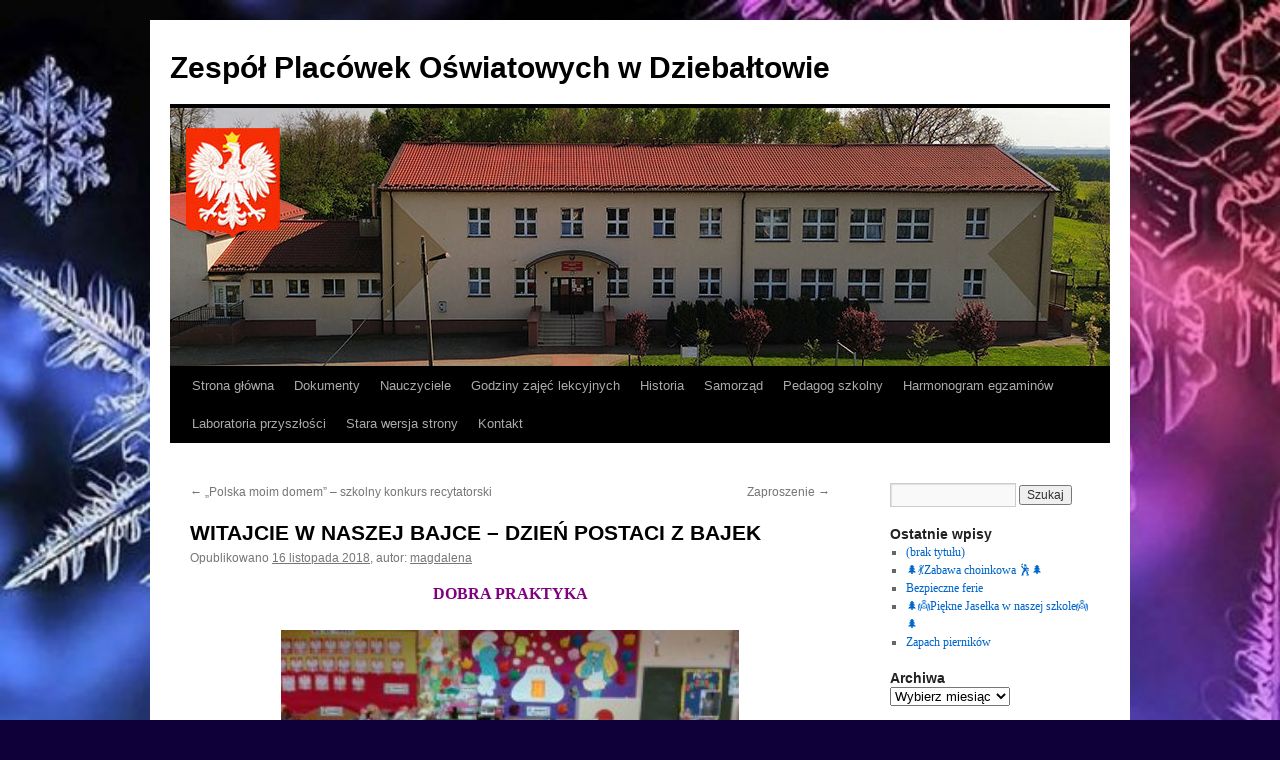

--- FILE ---
content_type: text/html; charset=UTF-8
request_url: https://spdziebaltow.pl/2018/11/16/witajcie-w-naszej-bajce-dzien-postaci-z-bajek/
body_size: 16346
content:
<!DOCTYPE html>
<html lang="pl-PL">
<head>
<meta charset="UTF-8" />
<title>
WITAJCIE W NASZEJ BAJCE &#8211; DZIEŃ POSTACI Z BAJEK | Zespół Placówek Oświatowych w Dziebałtowie	</title>
<link rel="profile" href="https://gmpg.org/xfn/11" />
<link rel="stylesheet" type="text/css" media="all" href="https://spdziebaltow.pl/wp-content/themes/twentyten/style.css?ver=20250415" />
<link rel="pingback" href="https://spdziebaltow.pl/xmlrpc.php">
<meta name='robots' content='max-image-preview:large' />
<link rel='dns-prefetch' href='//fonts.googleapis.com' />
<link rel="alternate" type="application/rss+xml" title="Zespół Placówek Oświatowych w Dziebałtowie &raquo; Kanał z wpisami" href="https://spdziebaltow.pl/feed/" />
<link rel="alternate" type="application/rss+xml" title="Zespół Placówek Oświatowych w Dziebałtowie &raquo; Kanał z komentarzami" href="https://spdziebaltow.pl/comments/feed/" />
<link rel="alternate" type="application/rss+xml" title="Zespół Placówek Oświatowych w Dziebałtowie &raquo; WITAJCIE W NASZEJ BAJCE &#8211; DZIEŃ POSTACI Z BAJEK Kanał z komentarzami" href="https://spdziebaltow.pl/2018/11/16/witajcie-w-naszej-bajce-dzien-postaci-z-bajek/feed/" />
<link rel="alternate" title="oEmbed (JSON)" type="application/json+oembed" href="https://spdziebaltow.pl/wp-json/oembed/1.0/embed?url=https%3A%2F%2Fspdziebaltow.pl%2F2018%2F11%2F16%2Fwitajcie-w-naszej-bajce-dzien-postaci-z-bajek%2F" />
<link rel="alternate" title="oEmbed (XML)" type="text/xml+oembed" href="https://spdziebaltow.pl/wp-json/oembed/1.0/embed?url=https%3A%2F%2Fspdziebaltow.pl%2F2018%2F11%2F16%2Fwitajcie-w-naszej-bajce-dzien-postaci-z-bajek%2F&#038;format=xml" />
<style id='wp-img-auto-sizes-contain-inline-css' type='text/css'>
img:is([sizes=auto i],[sizes^="auto," i]){contain-intrinsic-size:3000px 1500px}
/*# sourceURL=wp-img-auto-sizes-contain-inline-css */
</style>
<style id='wp-emoji-styles-inline-css' type='text/css'>

	img.wp-smiley, img.emoji {
		display: inline !important;
		border: none !important;
		box-shadow: none !important;
		height: 1em !important;
		width: 1em !important;
		margin: 0 0.07em !important;
		vertical-align: -0.1em !important;
		background: none !important;
		padding: 0 !important;
	}
/*# sourceURL=wp-emoji-styles-inline-css */
</style>
<style id='wp-block-library-inline-css' type='text/css'>
:root{--wp-block-synced-color:#7a00df;--wp-block-synced-color--rgb:122,0,223;--wp-bound-block-color:var(--wp-block-synced-color);--wp-editor-canvas-background:#ddd;--wp-admin-theme-color:#007cba;--wp-admin-theme-color--rgb:0,124,186;--wp-admin-theme-color-darker-10:#006ba1;--wp-admin-theme-color-darker-10--rgb:0,107,160.5;--wp-admin-theme-color-darker-20:#005a87;--wp-admin-theme-color-darker-20--rgb:0,90,135;--wp-admin-border-width-focus:2px}@media (min-resolution:192dpi){:root{--wp-admin-border-width-focus:1.5px}}.wp-element-button{cursor:pointer}:root .has-very-light-gray-background-color{background-color:#eee}:root .has-very-dark-gray-background-color{background-color:#313131}:root .has-very-light-gray-color{color:#eee}:root .has-very-dark-gray-color{color:#313131}:root .has-vivid-green-cyan-to-vivid-cyan-blue-gradient-background{background:linear-gradient(135deg,#00d084,#0693e3)}:root .has-purple-crush-gradient-background{background:linear-gradient(135deg,#34e2e4,#4721fb 50%,#ab1dfe)}:root .has-hazy-dawn-gradient-background{background:linear-gradient(135deg,#faaca8,#dad0ec)}:root .has-subdued-olive-gradient-background{background:linear-gradient(135deg,#fafae1,#67a671)}:root .has-atomic-cream-gradient-background{background:linear-gradient(135deg,#fdd79a,#004a59)}:root .has-nightshade-gradient-background{background:linear-gradient(135deg,#330968,#31cdcf)}:root .has-midnight-gradient-background{background:linear-gradient(135deg,#020381,#2874fc)}:root{--wp--preset--font-size--normal:16px;--wp--preset--font-size--huge:42px}.has-regular-font-size{font-size:1em}.has-larger-font-size{font-size:2.625em}.has-normal-font-size{font-size:var(--wp--preset--font-size--normal)}.has-huge-font-size{font-size:var(--wp--preset--font-size--huge)}.has-text-align-center{text-align:center}.has-text-align-left{text-align:left}.has-text-align-right{text-align:right}.has-fit-text{white-space:nowrap!important}#end-resizable-editor-section{display:none}.aligncenter{clear:both}.items-justified-left{justify-content:flex-start}.items-justified-center{justify-content:center}.items-justified-right{justify-content:flex-end}.items-justified-space-between{justify-content:space-between}.screen-reader-text{border:0;clip-path:inset(50%);height:1px;margin:-1px;overflow:hidden;padding:0;position:absolute;width:1px;word-wrap:normal!important}.screen-reader-text:focus{background-color:#ddd;clip-path:none;color:#444;display:block;font-size:1em;height:auto;left:5px;line-height:normal;padding:15px 23px 14px;text-decoration:none;top:5px;width:auto;z-index:100000}html :where(.has-border-color){border-style:solid}html :where([style*=border-top-color]){border-top-style:solid}html :where([style*=border-right-color]){border-right-style:solid}html :where([style*=border-bottom-color]){border-bottom-style:solid}html :where([style*=border-left-color]){border-left-style:solid}html :where([style*=border-width]){border-style:solid}html :where([style*=border-top-width]){border-top-style:solid}html :where([style*=border-right-width]){border-right-style:solid}html :where([style*=border-bottom-width]){border-bottom-style:solid}html :where([style*=border-left-width]){border-left-style:solid}html :where(img[class*=wp-image-]){height:auto;max-width:100%}:where(figure){margin:0 0 1em}html :where(.is-position-sticky){--wp-admin--admin-bar--position-offset:var(--wp-admin--admin-bar--height,0px)}@media screen and (max-width:600px){html :where(.is-position-sticky){--wp-admin--admin-bar--position-offset:0px}}

/*# sourceURL=wp-block-library-inline-css */
</style><style id='wp-block-image-inline-css' type='text/css'>
.wp-block-image>a,.wp-block-image>figure>a{display:inline-block}.wp-block-image img{box-sizing:border-box;height:auto;max-width:100%;vertical-align:bottom}@media not (prefers-reduced-motion){.wp-block-image img.hide{visibility:hidden}.wp-block-image img.show{animation:show-content-image .4s}}.wp-block-image[style*=border-radius] img,.wp-block-image[style*=border-radius]>a{border-radius:inherit}.wp-block-image.has-custom-border img{box-sizing:border-box}.wp-block-image.aligncenter{text-align:center}.wp-block-image.alignfull>a,.wp-block-image.alignwide>a{width:100%}.wp-block-image.alignfull img,.wp-block-image.alignwide img{height:auto;width:100%}.wp-block-image .aligncenter,.wp-block-image .alignleft,.wp-block-image .alignright,.wp-block-image.aligncenter,.wp-block-image.alignleft,.wp-block-image.alignright{display:table}.wp-block-image .aligncenter>figcaption,.wp-block-image .alignleft>figcaption,.wp-block-image .alignright>figcaption,.wp-block-image.aligncenter>figcaption,.wp-block-image.alignleft>figcaption,.wp-block-image.alignright>figcaption{caption-side:bottom;display:table-caption}.wp-block-image .alignleft{float:left;margin:.5em 1em .5em 0}.wp-block-image .alignright{float:right;margin:.5em 0 .5em 1em}.wp-block-image .aligncenter{margin-left:auto;margin-right:auto}.wp-block-image :where(figcaption){margin-bottom:1em;margin-top:.5em}.wp-block-image.is-style-circle-mask img{border-radius:9999px}@supports ((-webkit-mask-image:none) or (mask-image:none)) or (-webkit-mask-image:none){.wp-block-image.is-style-circle-mask img{border-radius:0;-webkit-mask-image:url('data:image/svg+xml;utf8,<svg viewBox="0 0 100 100" xmlns="http://www.w3.org/2000/svg"><circle cx="50" cy="50" r="50"/></svg>');mask-image:url('data:image/svg+xml;utf8,<svg viewBox="0 0 100 100" xmlns="http://www.w3.org/2000/svg"><circle cx="50" cy="50" r="50"/></svg>');mask-mode:alpha;-webkit-mask-position:center;mask-position:center;-webkit-mask-repeat:no-repeat;mask-repeat:no-repeat;-webkit-mask-size:contain;mask-size:contain}}:root :where(.wp-block-image.is-style-rounded img,.wp-block-image .is-style-rounded img){border-radius:9999px}.wp-block-image figure{margin:0}.wp-lightbox-container{display:flex;flex-direction:column;position:relative}.wp-lightbox-container img{cursor:zoom-in}.wp-lightbox-container img:hover+button{opacity:1}.wp-lightbox-container button{align-items:center;backdrop-filter:blur(16px) saturate(180%);background-color:#5a5a5a40;border:none;border-radius:4px;cursor:zoom-in;display:flex;height:20px;justify-content:center;opacity:0;padding:0;position:absolute;right:16px;text-align:center;top:16px;width:20px;z-index:100}@media not (prefers-reduced-motion){.wp-lightbox-container button{transition:opacity .2s ease}}.wp-lightbox-container button:focus-visible{outline:3px auto #5a5a5a40;outline:3px auto -webkit-focus-ring-color;outline-offset:3px}.wp-lightbox-container button:hover{cursor:pointer;opacity:1}.wp-lightbox-container button:focus{opacity:1}.wp-lightbox-container button:focus,.wp-lightbox-container button:hover,.wp-lightbox-container button:not(:hover):not(:active):not(.has-background){background-color:#5a5a5a40;border:none}.wp-lightbox-overlay{box-sizing:border-box;cursor:zoom-out;height:100vh;left:0;overflow:hidden;position:fixed;top:0;visibility:hidden;width:100%;z-index:100000}.wp-lightbox-overlay .close-button{align-items:center;cursor:pointer;display:flex;justify-content:center;min-height:40px;min-width:40px;padding:0;position:absolute;right:calc(env(safe-area-inset-right) + 16px);top:calc(env(safe-area-inset-top) + 16px);z-index:5000000}.wp-lightbox-overlay .close-button:focus,.wp-lightbox-overlay .close-button:hover,.wp-lightbox-overlay .close-button:not(:hover):not(:active):not(.has-background){background:none;border:none}.wp-lightbox-overlay .lightbox-image-container{height:var(--wp--lightbox-container-height);left:50%;overflow:hidden;position:absolute;top:50%;transform:translate(-50%,-50%);transform-origin:top left;width:var(--wp--lightbox-container-width);z-index:9999999999}.wp-lightbox-overlay .wp-block-image{align-items:center;box-sizing:border-box;display:flex;height:100%;justify-content:center;margin:0;position:relative;transform-origin:0 0;width:100%;z-index:3000000}.wp-lightbox-overlay .wp-block-image img{height:var(--wp--lightbox-image-height);min-height:var(--wp--lightbox-image-height);min-width:var(--wp--lightbox-image-width);width:var(--wp--lightbox-image-width)}.wp-lightbox-overlay .wp-block-image figcaption{display:none}.wp-lightbox-overlay button{background:none;border:none}.wp-lightbox-overlay .scrim{background-color:#fff;height:100%;opacity:.9;position:absolute;width:100%;z-index:2000000}.wp-lightbox-overlay.active{visibility:visible}@media not (prefers-reduced-motion){.wp-lightbox-overlay.active{animation:turn-on-visibility .25s both}.wp-lightbox-overlay.active img{animation:turn-on-visibility .35s both}.wp-lightbox-overlay.show-closing-animation:not(.active){animation:turn-off-visibility .35s both}.wp-lightbox-overlay.show-closing-animation:not(.active) img{animation:turn-off-visibility .25s both}.wp-lightbox-overlay.zoom.active{animation:none;opacity:1;visibility:visible}.wp-lightbox-overlay.zoom.active .lightbox-image-container{animation:lightbox-zoom-in .4s}.wp-lightbox-overlay.zoom.active .lightbox-image-container img{animation:none}.wp-lightbox-overlay.zoom.active .scrim{animation:turn-on-visibility .4s forwards}.wp-lightbox-overlay.zoom.show-closing-animation:not(.active){animation:none}.wp-lightbox-overlay.zoom.show-closing-animation:not(.active) .lightbox-image-container{animation:lightbox-zoom-out .4s}.wp-lightbox-overlay.zoom.show-closing-animation:not(.active) .lightbox-image-container img{animation:none}.wp-lightbox-overlay.zoom.show-closing-animation:not(.active) .scrim{animation:turn-off-visibility .4s forwards}}@keyframes show-content-image{0%{visibility:hidden}99%{visibility:hidden}to{visibility:visible}}@keyframes turn-on-visibility{0%{opacity:0}to{opacity:1}}@keyframes turn-off-visibility{0%{opacity:1;visibility:visible}99%{opacity:0;visibility:visible}to{opacity:0;visibility:hidden}}@keyframes lightbox-zoom-in{0%{transform:translate(calc((-100vw + var(--wp--lightbox-scrollbar-width))/2 + var(--wp--lightbox-initial-left-position)),calc(-50vh + var(--wp--lightbox-initial-top-position))) scale(var(--wp--lightbox-scale))}to{transform:translate(-50%,-50%) scale(1)}}@keyframes lightbox-zoom-out{0%{transform:translate(-50%,-50%) scale(1);visibility:visible}99%{visibility:visible}to{transform:translate(calc((-100vw + var(--wp--lightbox-scrollbar-width))/2 + var(--wp--lightbox-initial-left-position)),calc(-50vh + var(--wp--lightbox-initial-top-position))) scale(var(--wp--lightbox-scale));visibility:hidden}}
/*# sourceURL=https://spdziebaltow.pl/wp-includes/blocks/image/style.min.css */
</style>
<style id='wp-block-image-theme-inline-css' type='text/css'>
:root :where(.wp-block-image figcaption){color:#555;font-size:13px;text-align:center}.is-dark-theme :root :where(.wp-block-image figcaption){color:#ffffffa6}.wp-block-image{margin:0 0 1em}
/*# sourceURL=https://spdziebaltow.pl/wp-includes/blocks/image/theme.min.css */
</style>
<style id='global-styles-inline-css' type='text/css'>
:root{--wp--preset--aspect-ratio--square: 1;--wp--preset--aspect-ratio--4-3: 4/3;--wp--preset--aspect-ratio--3-4: 3/4;--wp--preset--aspect-ratio--3-2: 3/2;--wp--preset--aspect-ratio--2-3: 2/3;--wp--preset--aspect-ratio--16-9: 16/9;--wp--preset--aspect-ratio--9-16: 9/16;--wp--preset--color--black: #000;--wp--preset--color--cyan-bluish-gray: #abb8c3;--wp--preset--color--white: #fff;--wp--preset--color--pale-pink: #f78da7;--wp--preset--color--vivid-red: #cf2e2e;--wp--preset--color--luminous-vivid-orange: #ff6900;--wp--preset--color--luminous-vivid-amber: #fcb900;--wp--preset--color--light-green-cyan: #7bdcb5;--wp--preset--color--vivid-green-cyan: #00d084;--wp--preset--color--pale-cyan-blue: #8ed1fc;--wp--preset--color--vivid-cyan-blue: #0693e3;--wp--preset--color--vivid-purple: #9b51e0;--wp--preset--color--blue: #0066cc;--wp--preset--color--medium-gray: #666;--wp--preset--color--light-gray: #f1f1f1;--wp--preset--gradient--vivid-cyan-blue-to-vivid-purple: linear-gradient(135deg,rgb(6,147,227) 0%,rgb(155,81,224) 100%);--wp--preset--gradient--light-green-cyan-to-vivid-green-cyan: linear-gradient(135deg,rgb(122,220,180) 0%,rgb(0,208,130) 100%);--wp--preset--gradient--luminous-vivid-amber-to-luminous-vivid-orange: linear-gradient(135deg,rgb(252,185,0) 0%,rgb(255,105,0) 100%);--wp--preset--gradient--luminous-vivid-orange-to-vivid-red: linear-gradient(135deg,rgb(255,105,0) 0%,rgb(207,46,46) 100%);--wp--preset--gradient--very-light-gray-to-cyan-bluish-gray: linear-gradient(135deg,rgb(238,238,238) 0%,rgb(169,184,195) 100%);--wp--preset--gradient--cool-to-warm-spectrum: linear-gradient(135deg,rgb(74,234,220) 0%,rgb(151,120,209) 20%,rgb(207,42,186) 40%,rgb(238,44,130) 60%,rgb(251,105,98) 80%,rgb(254,248,76) 100%);--wp--preset--gradient--blush-light-purple: linear-gradient(135deg,rgb(255,206,236) 0%,rgb(152,150,240) 100%);--wp--preset--gradient--blush-bordeaux: linear-gradient(135deg,rgb(254,205,165) 0%,rgb(254,45,45) 50%,rgb(107,0,62) 100%);--wp--preset--gradient--luminous-dusk: linear-gradient(135deg,rgb(255,203,112) 0%,rgb(199,81,192) 50%,rgb(65,88,208) 100%);--wp--preset--gradient--pale-ocean: linear-gradient(135deg,rgb(255,245,203) 0%,rgb(182,227,212) 50%,rgb(51,167,181) 100%);--wp--preset--gradient--electric-grass: linear-gradient(135deg,rgb(202,248,128) 0%,rgb(113,206,126) 100%);--wp--preset--gradient--midnight: linear-gradient(135deg,rgb(2,3,129) 0%,rgb(40,116,252) 100%);--wp--preset--font-size--small: 13px;--wp--preset--font-size--medium: 20px;--wp--preset--font-size--large: 36px;--wp--preset--font-size--x-large: 42px;--wp--preset--spacing--20: 0.44rem;--wp--preset--spacing--30: 0.67rem;--wp--preset--spacing--40: 1rem;--wp--preset--spacing--50: 1.5rem;--wp--preset--spacing--60: 2.25rem;--wp--preset--spacing--70: 3.38rem;--wp--preset--spacing--80: 5.06rem;--wp--preset--shadow--natural: 6px 6px 9px rgba(0, 0, 0, 0.2);--wp--preset--shadow--deep: 12px 12px 50px rgba(0, 0, 0, 0.4);--wp--preset--shadow--sharp: 6px 6px 0px rgba(0, 0, 0, 0.2);--wp--preset--shadow--outlined: 6px 6px 0px -3px rgb(255, 255, 255), 6px 6px rgb(0, 0, 0);--wp--preset--shadow--crisp: 6px 6px 0px rgb(0, 0, 0);}:where(.is-layout-flex){gap: 0.5em;}:where(.is-layout-grid){gap: 0.5em;}body .is-layout-flex{display: flex;}.is-layout-flex{flex-wrap: wrap;align-items: center;}.is-layout-flex > :is(*, div){margin: 0;}body .is-layout-grid{display: grid;}.is-layout-grid > :is(*, div){margin: 0;}:where(.wp-block-columns.is-layout-flex){gap: 2em;}:where(.wp-block-columns.is-layout-grid){gap: 2em;}:where(.wp-block-post-template.is-layout-flex){gap: 1.25em;}:where(.wp-block-post-template.is-layout-grid){gap: 1.25em;}.has-black-color{color: var(--wp--preset--color--black) !important;}.has-cyan-bluish-gray-color{color: var(--wp--preset--color--cyan-bluish-gray) !important;}.has-white-color{color: var(--wp--preset--color--white) !important;}.has-pale-pink-color{color: var(--wp--preset--color--pale-pink) !important;}.has-vivid-red-color{color: var(--wp--preset--color--vivid-red) !important;}.has-luminous-vivid-orange-color{color: var(--wp--preset--color--luminous-vivid-orange) !important;}.has-luminous-vivid-amber-color{color: var(--wp--preset--color--luminous-vivid-amber) !important;}.has-light-green-cyan-color{color: var(--wp--preset--color--light-green-cyan) !important;}.has-vivid-green-cyan-color{color: var(--wp--preset--color--vivid-green-cyan) !important;}.has-pale-cyan-blue-color{color: var(--wp--preset--color--pale-cyan-blue) !important;}.has-vivid-cyan-blue-color{color: var(--wp--preset--color--vivid-cyan-blue) !important;}.has-vivid-purple-color{color: var(--wp--preset--color--vivid-purple) !important;}.has-black-background-color{background-color: var(--wp--preset--color--black) !important;}.has-cyan-bluish-gray-background-color{background-color: var(--wp--preset--color--cyan-bluish-gray) !important;}.has-white-background-color{background-color: var(--wp--preset--color--white) !important;}.has-pale-pink-background-color{background-color: var(--wp--preset--color--pale-pink) !important;}.has-vivid-red-background-color{background-color: var(--wp--preset--color--vivid-red) !important;}.has-luminous-vivid-orange-background-color{background-color: var(--wp--preset--color--luminous-vivid-orange) !important;}.has-luminous-vivid-amber-background-color{background-color: var(--wp--preset--color--luminous-vivid-amber) !important;}.has-light-green-cyan-background-color{background-color: var(--wp--preset--color--light-green-cyan) !important;}.has-vivid-green-cyan-background-color{background-color: var(--wp--preset--color--vivid-green-cyan) !important;}.has-pale-cyan-blue-background-color{background-color: var(--wp--preset--color--pale-cyan-blue) !important;}.has-vivid-cyan-blue-background-color{background-color: var(--wp--preset--color--vivid-cyan-blue) !important;}.has-vivid-purple-background-color{background-color: var(--wp--preset--color--vivid-purple) !important;}.has-black-border-color{border-color: var(--wp--preset--color--black) !important;}.has-cyan-bluish-gray-border-color{border-color: var(--wp--preset--color--cyan-bluish-gray) !important;}.has-white-border-color{border-color: var(--wp--preset--color--white) !important;}.has-pale-pink-border-color{border-color: var(--wp--preset--color--pale-pink) !important;}.has-vivid-red-border-color{border-color: var(--wp--preset--color--vivid-red) !important;}.has-luminous-vivid-orange-border-color{border-color: var(--wp--preset--color--luminous-vivid-orange) !important;}.has-luminous-vivid-amber-border-color{border-color: var(--wp--preset--color--luminous-vivid-amber) !important;}.has-light-green-cyan-border-color{border-color: var(--wp--preset--color--light-green-cyan) !important;}.has-vivid-green-cyan-border-color{border-color: var(--wp--preset--color--vivid-green-cyan) !important;}.has-pale-cyan-blue-border-color{border-color: var(--wp--preset--color--pale-cyan-blue) !important;}.has-vivid-cyan-blue-border-color{border-color: var(--wp--preset--color--vivid-cyan-blue) !important;}.has-vivid-purple-border-color{border-color: var(--wp--preset--color--vivid-purple) !important;}.has-vivid-cyan-blue-to-vivid-purple-gradient-background{background: var(--wp--preset--gradient--vivid-cyan-blue-to-vivid-purple) !important;}.has-light-green-cyan-to-vivid-green-cyan-gradient-background{background: var(--wp--preset--gradient--light-green-cyan-to-vivid-green-cyan) !important;}.has-luminous-vivid-amber-to-luminous-vivid-orange-gradient-background{background: var(--wp--preset--gradient--luminous-vivid-amber-to-luminous-vivid-orange) !important;}.has-luminous-vivid-orange-to-vivid-red-gradient-background{background: var(--wp--preset--gradient--luminous-vivid-orange-to-vivid-red) !important;}.has-very-light-gray-to-cyan-bluish-gray-gradient-background{background: var(--wp--preset--gradient--very-light-gray-to-cyan-bluish-gray) !important;}.has-cool-to-warm-spectrum-gradient-background{background: var(--wp--preset--gradient--cool-to-warm-spectrum) !important;}.has-blush-light-purple-gradient-background{background: var(--wp--preset--gradient--blush-light-purple) !important;}.has-blush-bordeaux-gradient-background{background: var(--wp--preset--gradient--blush-bordeaux) !important;}.has-luminous-dusk-gradient-background{background: var(--wp--preset--gradient--luminous-dusk) !important;}.has-pale-ocean-gradient-background{background: var(--wp--preset--gradient--pale-ocean) !important;}.has-electric-grass-gradient-background{background: var(--wp--preset--gradient--electric-grass) !important;}.has-midnight-gradient-background{background: var(--wp--preset--gradient--midnight) !important;}.has-small-font-size{font-size: var(--wp--preset--font-size--small) !important;}.has-medium-font-size{font-size: var(--wp--preset--font-size--medium) !important;}.has-large-font-size{font-size: var(--wp--preset--font-size--large) !important;}.has-x-large-font-size{font-size: var(--wp--preset--font-size--x-large) !important;}
/*# sourceURL=global-styles-inline-css */
</style>

<style id='classic-theme-styles-inline-css' type='text/css'>
/*! This file is auto-generated */
.wp-block-button__link{color:#fff;background-color:#32373c;border-radius:9999px;box-shadow:none;text-decoration:none;padding:calc(.667em + 2px) calc(1.333em + 2px);font-size:1.125em}.wp-block-file__button{background:#32373c;color:#fff;text-decoration:none}
/*# sourceURL=/wp-includes/css/classic-themes.min.css */
</style>
<link rel='stylesheet' id='djacc-style-css' href='https://spdziebaltow.pl/wp-content/plugins/dj-accessibility/module/assets/css/accessibility.css?ver=1.15' type='text/css' media='all' />
<style id='djacc-style-inline-css' type='text/css'>
.djacc { font-family: Roboto, sans-serif; }
.djacc--sticky.djacc-popup { margin: 5px 5px; }
/*# sourceURL=djacc-style-inline-css */
</style>
<link rel='stylesheet' id='djacc-webfont-css' href='https://fonts.googleapis.com/css2?family=Roboto%3Awght%40400%3B700&#038;display=swap&#038;ver=1.15' type='text/css' media='all' />
<link rel='stylesheet' id='twentyten-block-style-css' href='https://spdziebaltow.pl/wp-content/themes/twentyten/blocks.css?ver=20250220' type='text/css' media='all' />
<link rel="https://api.w.org/" href="https://spdziebaltow.pl/wp-json/" /><link rel="alternate" title="JSON" type="application/json" href="https://spdziebaltow.pl/wp-json/wp/v2/posts/8039" /><link rel="EditURI" type="application/rsd+xml" title="RSD" href="https://spdziebaltow.pl/xmlrpc.php?rsd" />
<meta name="generator" content="WordPress 6.9" />
<link rel="canonical" href="https://spdziebaltow.pl/2018/11/16/witajcie-w-naszej-bajce-dzien-postaci-z-bajek/" />
<link rel='shortlink' href='https://spdziebaltow.pl/?p=8039' />
<!-- Analytics by WP Statistics - https://wp-statistics.com -->
<style type="text/css" id="custom-background-css">
body.custom-background { background-color: #10003a; background-image: url("https://spdziebaltow.pl/wp-content/uploads/c8e68879d568bde15915792e4508a138.jpg"); background-position: left top; background-size: cover; background-repeat: no-repeat; background-attachment: fixed; }
</style>
	</head>

<body class="wp-singular post-template-default single single-post postid-8039 single-format-standard custom-background wp-theme-twentyten">
<section class="djacc djacc-container djacc-popup djacc--hidden djacc--dark djacc--sticky djacc--top-right">
			<button class="djacc__openbtn djacc__openbtn--default" aria-label="Otwórz narzędzia dostępności" title="Otwórz narzędzia dostępności">
			<svg xmlns="http://www.w3.org/2000/svg" width="48" height="48" viewBox="0 0 48 48">
				<path d="M1480.443,27.01l-3.891-7.51-3.89,7.51a1,1,0,0,1-.89.54,1.073,1.073,0,0,1-.46-.11,1,1,0,0,1-.43-1.35l4.67-9V10.21l-8.81-2.34a1,1,0,1,1,.51-1.93l9.3,2.47,9.3-2.47a1,1,0,0,1,.509,1.93l-8.81,2.34V17.09l4.66,9a1,1,0,1,1-1.769.92ZM1473.583,3a3,3,0,1,1,3,3A3,3,0,0,1,1473.583,3Zm2,0a1,1,0,1,0,1-1A1,1,0,0,0,1475.583,3Z" transform="translate(-1453 10.217)" fill="#fff"/>
			</svg>
		</button>
		<div class="djacc__panel">
		<div class="djacc__header">
			<p class="djacc__title">Ułatwienia dostępu</p>
			<button class="djacc__reset" aria-label="Reset" title="Reset">
				<svg xmlns="http://www.w3.org/2000/svg" width="18" height="18" viewBox="0 0 18 18">
					<path d="M9,18a.75.75,0,0,1,0-1.5,7.5,7.5,0,1,0,0-15A7.531,7.531,0,0,0,2.507,5.25H3.75a.75.75,0,0,1,0,1.5h-3A.75.75,0,0,1,0,6V3A.75.75,0,0,1,1.5,3V4.019A9.089,9.089,0,0,1,2.636,2.636,9,9,0,0,1,15.364,15.365,8.94,8.94,0,0,1,9,18Z" fill="#fff"/>
				</svg>
			</button>
			<button class="djacc__close" aria-label="Zamknij panel" title="Zamknij panel">
				<svg xmlns="http://www.w3.org/2000/svg" width="14.828" height="14.828" viewBox="0 0 14.828 14.828">
					<g transform="translate(-1842.883 -1004.883)">
						<line x2="12" y2="12" transform="translate(1844.297 1006.297)" fill="none" stroke="#fff" stroke-linecap="round" stroke-width="2"/>
						<line x1="12" y2="12" transform="translate(1844.297 1006.297)" fill="none" stroke="#fff" stroke-linecap="round" stroke-width="2"/>
					</g>
				</svg>
			</button>
		</div>
		<ul class="djacc__list">
			<li class="djacc__item djacc__item--contrast">
				<button class="djacc__btn djacc__btn--invert-colors" title="Odwróć kolory">
					<svg xmlns="http://www.w3.org/2000/svg" width="24" height="24" viewBox="0 0 24 24">
						<g fill="none" stroke="#fff" stroke-width="2">
							<circle cx="12" cy="12" r="12" stroke="none"/>
							<circle cx="12" cy="12" r="11" fill="none"/>
						</g>
						<path d="M0,12A12,12,0,0,1,12,0V24A12,12,0,0,1,0,12Z" fill="#fff"/>
					</svg>
					<span class="djacc_btn-label">Odwróć kolory</span>
				</button>
			</li>
			<li class="djacc__item djacc__item--contrast">
				<button class="djacc__btn djacc__btn--monochrome" title="Monochromatyczny">
					<svg xmlns="http://www.w3.org/2000/svg" width="24" height="24" viewBox="0 0 24 24">
						<g fill="none" stroke="#fff" stroke-width="2">
							<circle cx="12" cy="12" r="12" stroke="none"/>
							<circle cx="12" cy="12" r="11" fill="none"/>
						</g>
						<line y2="21" transform="translate(12 1.5)" fill="none" stroke="#fff" stroke-linecap="round" stroke-width="2"/>
						<path d="M5.853,7.267a12.041,12.041,0,0,1,1.625-1.2l6.3,6.3v2.829Z" transform="translate(-0.778 -4.278)" fill="#fff"/>
						<path d="M3.2,6.333A12.006,12.006,0,0,1,4.314,4.622l9.464,9.464v2.829Z" transform="translate(-0.778)" fill="#fff"/>
						<path d="M1.823,10.959a11.953,11.953,0,0,1,.45-2.378l11.506,11.5v2.829Z" transform="translate(-0.778)" fill="#fff"/>
					</svg>
					<span class="djacc_btn-label">Monochromatyczny</span>
				</button>
			</li>
			<li class="djacc__item djacc__item--contrast">
				<button class="djacc__btn djacc__btn--dark-contrast" title="Ciemny kontrast">
					<svg xmlns="http://www.w3.org/2000/svg" width="24" height="24" viewBox="0 0 24 24">
						<path d="M12,27A12,12,0,0,1,9.638,3.232a10,10,0,0,0,14.13,14.13A12,12,0,0,1,12,27Z" transform="translate(0 -3.232)" fill="#fff"/>
					</svg>
					<span class="djacc_btn-label">Ciemny kontrast</span>
				</button>
			</li>
			<li class="djacc__item djacc__item--contrast">
				<button class="djacc__btn djacc__btn--light-contrast" title="Jasny kontrast">
					<svg xmlns="http://www.w3.org/2000/svg" width="24" height="24" viewBox="0 0 32 32">
						<g transform="translate(7 7)" fill="none" stroke="#fff" stroke-width="2">
							<circle cx="9" cy="9" r="9" stroke="none"/>
							<circle cx="9" cy="9" r="8" fill="none"/>
						</g>
						<rect width="2" height="5" rx="1" transform="translate(15)" fill="#fff"/>
						<rect width="2" height="5" rx="1" transform="translate(26.607 3.979) rotate(45)" fill="#fff"/>
						<rect width="2" height="5" rx="1" transform="translate(32 15) rotate(90)" fill="#fff"/>
						<rect width="2" height="5" rx="1" transform="translate(28.021 26.607) rotate(135)" fill="#fff"/>
						<rect width="2" height="5" rx="1" transform="translate(15 27)" fill="#fff"/>
						<rect width="2" height="5" rx="1" transform="translate(7.515 23.071) rotate(45)" fill="#fff"/>
						<rect width="2" height="5" rx="1" transform="translate(5 15) rotate(90)" fill="#fff"/>
						<rect width="2" height="5" rx="1" transform="translate(8.929 7.515) rotate(135)" fill="#fff"/>
					</svg>
					<span class="djacc_btn-label">Jasny kontrast</span>
				</button>
			</li>
			
			<li class="djacc__item djacc__item--contrast">
				<button class="djacc__btn djacc__btn--low-saturation" title="Niskie nasycenie">
					<svg xmlns="http://www.w3.org/2000/svg" width="24" height="24" viewBox="0 0 24 24">
						<g fill="none" stroke="#fff" stroke-width="2">
							<circle cx="12" cy="12" r="12" stroke="none"/>
							<circle cx="12" cy="12" r="11" fill="none"/>
						</g>
						<path d="M0,12A12,12,0,0,1,6,1.6V22.394A12,12,0,0,1,0,12Z" transform="translate(0 24) rotate(-90)" fill="#fff"/>
					</svg>
					<span class="djacc_btn-label">Niskie nasycenie</span>
				</button>
			</li>
			<li class="djacc__item djacc__item--contrast">
				<button class="djacc__btn djacc__btn--high-saturation" title="Wysokie nasycenie">
					<svg xmlns="http://www.w3.org/2000/svg" width="24" height="24" viewBox="0 0 24 24">
						<g fill="none" stroke="#fff" stroke-width="2">
							<circle cx="12" cy="12" r="12" stroke="none"/>
							<circle cx="12" cy="12" r="11" fill="none"/>
						</g>
						<path d="M0,12A12.006,12.006,0,0,1,17,1.088V22.911A12.006,12.006,0,0,1,0,12Z" transform="translate(0 24) rotate(-90)" fill="#fff"/>
					</svg>
					<span class="djacc_btn-label">Wysokie nasycenie</span>
				</button>
			</li>
			<li class="djacc__item">
				<button class="djacc__btn djacc__btn--highlight-links" title="Zaznacz linki">
					<svg xmlns="http://www.w3.org/2000/svg" width="24" height="24" viewBox="0 0 24 24">
						<rect width="24" height="24" fill="none"/>
						<path d="M3.535,21.92a5.005,5.005,0,0,1,0-7.071L6.364,12.02a1,1,0,0,1,1.415,1.413L4.95,16.263a3,3,0,0,0,4.243,4.243l2.828-2.828h0a1,1,0,1,1,1.414,1.415L10.607,21.92a5,5,0,0,1-7.072,0Zm2.829-2.828a1,1,0,0,1,0-1.415L17.678,6.364a1,1,0,1,1,1.415,1.414L7.779,19.092a1,1,0,0,1-1.415,0Zm11.314-5.657a1,1,0,0,1,0-1.413l2.829-2.829A3,3,0,1,0,16.263,4.95L13.436,7.777h0a1,1,0,0,1-1.414-1.414l2.828-2.829a5,5,0,1,1,7.071,7.071l-2.828,2.828a1,1,0,0,1-1.415,0Z" transform="translate(-0.728 -0.728)" fill="#fff"/>
					</svg>
					<span class="djacc_btn-label">Zaznacz linki</span>
				</button>
			</li>
			<li class="djacc__item">
				<button class="djacc__btn djacc__btn--highlight-titles" title="Zaznacz nagłówki">
					<svg xmlns="http://www.w3.org/2000/svg" width="24" height="24" viewBox="0 0 24 24">
						<rect width="2" height="14" rx="1" transform="translate(5 5)" fill="#fff"/>
						<rect width="2" height="14" rx="1" transform="translate(10 5)" fill="#fff"/>
						<rect width="2" height="14" rx="1" transform="translate(17 5)" fill="#fff"/>
						<rect width="2" height="7" rx="1" transform="translate(12 11) rotate(90)" fill="#fff"/>
						<rect width="2" height="5" rx="1" transform="translate(19 5) rotate(90)" fill="#fff"/>
						<g fill="none" stroke="#fff" stroke-width="2">
							<rect width="24" height="24" rx="4" stroke="none"/>
							<rect x="1" y="1" width="22" height="22" rx="3" fill="none"/>
						</g>
					</svg>
					<span class="djacc_btn-label">Zaznacz nagłówki</span>
				</button>
			</li>
			<li class="djacc__item">
				<button class="djacc__btn djacc__btn--screen-reader" title="Czytnik ekranu">
					<svg xmlns="http://www.w3.org/2000/svg" width="24" height="24" viewBox="0 0 24 24">
						<g fill="none" stroke="#fff" stroke-width="2">
							<circle cx="12" cy="12" r="12" stroke="none"/>
							<circle cx="12" cy="12" r="11" fill="none"/>
						</g>
						<path d="M2907.964,170h1.91l1.369-2.584,2.951,8.363,2.5-11.585L2919,170h2.132" transform="translate(-2902.548 -158)" fill="none" stroke="#fff" stroke-linecap="round" stroke-linejoin="round" stroke-width="2"/>
					</svg>
					<span class="djacc_btn-label">Czytnik ekranu</span>
				</button>
			</li>
			<li class="djacc__item">
				<button class="djacc__btn djacc__btn--read-mode" title="Tryb czytania" data-label="Disable readmode">
					<svg xmlns="http://www.w3.org/2000/svg" width="24" height="24" viewBox="0 0 24 24">
						<g fill="none" stroke="#fff" stroke-width="2">
							<rect width="24" height="24" rx="4" stroke="none"/>
							<rect x="1" y="1" width="22" height="22" rx="3" fill="none"/>
						</g>
						<rect width="14" height="2" rx="1" transform="translate(5 7)" fill="#fff"/>
						<rect width="14" height="2" rx="1" transform="translate(5 11)" fill="#fff"/>
						<rect width="7" height="2" rx="1" transform="translate(5 15)" fill="#fff"/>
					</svg>
					<span class="djacc_btn-label">Tryb czytania</span>
				</button>
			</li>
			<li class="djacc__item djacc__item--full">
				<span class="djacc__arrows djacc__arrows--zoom">
					<span class="djacc__label">Skalowanie treści</span>
					<span class="djacc__bar"></span>
					<span class="djacc__size">100<span class="djacc__percent">%</span></span>
					<button class="djacc__dec" aria-label="Pomniejsz stronę" title="Pomniejsz stronę">
						<svg xmlns="http://www.w3.org/2000/svg" width="10" height="2" viewBox="0 0 10 2">
							<g transform="translate(1 1)">
								<line x1="8" fill="none" stroke="#fff" stroke-linecap="round" stroke-width="2"/>
							</g>
						</svg>
					</button>
					<button class="djacc__inc" aria-label="Powieksz stronę" title="Powieksz stronę">
						<svg xmlns="http://www.w3.org/2000/svg" width="10" height="10" viewBox="0 0 10 10">
							<g transform="translate(1 1)">
								<line y2="8" transform="translate(4)" fill="none" stroke="#fff" stroke-linecap="round" stroke-width="2"/>
								<line x1="8" transform="translate(0 4)" fill="none" stroke="#fff" stroke-linecap="round" stroke-width="2"/>
							</g>
						</svg>
					</button>
				</span>
			</li>
			<li class="djacc__item djacc__item--full">
				<span class="djacc__arrows djacc__arrows--font-size">
					<span class="djacc__label">Czcionka</span>
					<span class="djacc__bar"></span>
					<span class="djacc__size">100<span class="djacc__percent">%</span></span>
					<button class="djacc__dec" aria-label="Zmniejsz rozmiar czcionki" title="Zmniejsz rozmiar czcionki">
						<svg xmlns="http://www.w3.org/2000/svg" width="10" height="2" viewBox="0 0 10 2">
							<g transform="translate(1 1)">
								<line x1="8" fill="none" stroke="#fff" stroke-linecap="round" stroke-width="2"/>
							</g>
						</svg>
					</button>
					<button class="djacc__inc" aria-label="Zwiększ rozmiar czcionki" title="Zwiększ rozmiar czcionki">
						<svg xmlns="http://www.w3.org/2000/svg" width="10" height="10" viewBox="0 0 10 10">
							<g transform="translate(1 1)">
								<line y2="8" transform="translate(4)" fill="none" stroke="#fff" stroke-linecap="round" stroke-width="2"/>
								<line x1="8" transform="translate(0 4)" fill="none" stroke="#fff" stroke-linecap="round" stroke-width="2"/>
							</g>
						</svg>
					</button>
				</span>
			</li>
			<li class="djacc__item djacc__item--full">
				<span class="djacc__arrows djacc__arrows--line-height">
					<span class="djacc__label">Wysokość linii</span>
					<span class="djacc__bar"></span>
					<span class="djacc__size">100<span class="djacc__percent">%</span></span>
					<button class="djacc__dec" aria-label="Zmniejsz wysokości linii" title="Zmniejsz wysokości linii">
						<svg xmlns="http://www.w3.org/2000/svg" width="10" height="2" viewBox="0 0 10 2">
							<g transform="translate(1 1)">
								<line x1="8" fill="none" stroke="#fff" stroke-linecap="round" stroke-width="2"/>
							</g>
						</svg>
					</button>
					<button class="djacc__inc" aria-label="Zwiększ wysokości linii" title="Zwiększ wysokości linii">
						<svg xmlns="http://www.w3.org/2000/svg" width="10" height="10" viewBox="0 0 10 10">
							<g transform="translate(1 1)">
								<line y2="8" transform="translate(4)" fill="none" stroke="#fff" stroke-linecap="round" stroke-width="2"/>
								<line x1="8" transform="translate(0 4)" fill="none" stroke="#fff" stroke-linecap="round" stroke-width="2"/>
							</g>
						</svg>
					</button>
				</span>
			</li>
			<li class="djacc__item djacc__item--full">
				<span class="djacc__arrows djacc__arrows--letter-spacing">
					<span class="djacc__label">Odstęp liter</span>
					<span class="djacc__bar"></span>
					<span class="djacc__size">100<span class="djacc__percent">%</span></span>
					<button class="djacc__dec" aria-label="Zmniejsz odstęp liter" title="Zmniejsz odstęp liter">
						<svg xmlns="http://www.w3.org/2000/svg" width="10" height="2" viewBox="0 0 10 2">
							<g transform="translate(1 1)">
								<line x1="8" fill="none" stroke="#fff" stroke-linecap="round" stroke-width="2"/>
							</g>
						</svg>
					</button>
					<button class="djacc__inc" aria-label="Zwiększ odstęp liter" title="Zwiększ odstęp liter">
						<svg xmlns="http://www.w3.org/2000/svg" width="10" height="10" viewBox="0 0 10 10">
							<g transform="translate(1 1)">
								<line y2="8" transform="translate(4)" fill="none" stroke="#fff" stroke-linecap="round" stroke-width="2"/>
								<line x1="8" transform="translate(0 4)" fill="none" stroke="#fff" stroke-linecap="round" stroke-width="2"/>
							</g>
						</svg>
					</button>
				</span>
			</li>
					</ul>
				<div class="djacc__footer">
			<a href="https://dj-extensions.com" class="djacc__footer-logo" aria-label="DJ-Extensions.com logo">
				<svg xmlns="http://www.w3.org/2000/svg" viewBox="0 0 38.92 9.19"><path d="m6.84 1.2c-.12-.18-1.88-1.2-2.08-1.2s-1.96 1.02-2.08 1.2-.14 2.18 0 2.41 1.84 1.2 2.08 1.2 1.96-1 2.08-1.2.14-2.2 0-2.41zm-.69 2.02c-.42.33-.89.6-1.39.8-.5-.2-.97-.47-1.39-.8-.09-.53-.09-1.07 0-1.61.43-.32.9-.59 1.39-.8.49.21.96.48 1.39.8.09.53.09 1.07 0 1.59z" fill="#f39236"/><path d="m4.26 5.58c-.12-.18-1.88-1.2-2.08-1.2s-1.96 1.02-2.08 1.2-.14 2.17 0 2.41c.13.23 1.84 1.2 2.08 1.2s1.96-1 2.08-1.2.14-2.21 0-2.41zm-.69 2.02c-.42.33-.89.6-1.39.8-.5-.2-.97-.47-1.39-.8-.09-.53-.09-1.08 0-1.61.43-.32.9-.59 1.39-.8.49.21.96.48 1.39.8.09.53.09 1.07 0 1.59z" fill="#1dabe1"/><path d="m9.43 5.58c-.13-.18-1.88-1.2-2.09-1.2s-1.96 1.02-2.08 1.2-.13 2.18 0 2.41 1.84 1.2 2.08 1.2 1.97-1 2.09-1.2.14-2.21 0-2.41zm-.69 2.02c-.42.33-.89.61-1.39.8-.5-.2-.97-.47-1.39-.8-.09-.53-.09-1.08 0-1.61.43-.32.9-.59 1.39-.8.49.21.96.48 1.39.8.09.53.09 1.07 0 1.59z" fill="#89c059"/><path d="m12.97 6.39c-.21 0-.41-.05-.58-.17-.16-.11-.29-.27-.38-.45-.09-.2-.14-.42-.13-.65 0-.22.04-.44.13-.65.08-.18.21-.34.38-.45s.38-.17.58-.17.4.05.57.17c.16.11.28.27.35.45.08.21.12.43.12.65s-.04.44-.12.65c-.07.18-.2.34-.35.45-.17.12-.37.17-.58.17zm.07-.42c.13 0 .26-.03.37-.11.1-.08.17-.18.21-.3.05-.14.07-.29.07-.44s-.02-.3-.07-.44c-.04-.12-.11-.22-.21-.3-.11-.07-.23-.11-.36-.11-.14 0-.27.03-.38.11-.1.08-.18.18-.22.3-.05.14-.07.28-.07.43s.02.29.07.43c.04.12.12.23.22.3.11.08.24.12.37.11zm.65.35v-1.73h-.06v-1.47h.47v3.2zm.68 1.07v-.44h.12c.1 0 .2-.02.27-.09.06-.08.09-.17.09-.27v-2.67h.47v2.86c.01.17-.05.33-.16.45-.13.11-.29.17-.46.16h-.32zm.48-3.86v-.45h.47v.45zm2.17 2.86c-.22 0-.44-.05-.63-.16-.18-.1-.32-.26-.42-.44-.1-.2-.16-.43-.15-.65 0-.24.04-.47.15-.68.09-.19.23-.34.41-.45.19-.11.4-.16.62-.16s.44.05.63.17c.17.12.31.29.38.48.09.24.12.49.1.74h-.46v-.17c.01-.22-.04-.43-.16-.62-.12-.14-.29-.21-.47-.2-.2-.01-.39.07-.52.22-.13.19-.19.41-.18.64-.01.22.05.43.18.61.13.15.31.23.51.22.13 0 .26-.03.38-.1.11-.07.19-.17.25-.28l.45.15c-.09.21-.23.38-.42.5s-.41.18-.63.18zm-.86-1.14v-.36h1.71v.36zm2.09 1.07.9-1.21-.88-1.19h.55l.6.82.59-.82h.55l-.88 1.19.9 1.21h-.55l-.61-.85-.62.85zm4.07 0c-.15.03-.3.04-.44.04-.13 0-.27-.03-.39-.08-.11-.05-.2-.14-.26-.25-.05-.09-.08-.2-.08-.3s0-.22 0-.35v-2.13h.47v2.1.25c0 .06.02.12.05.18.05.09.15.15.25.16.14.01.27 0 .41-.02v.39zm-1.64-2.03v-.37h1.64v.37zm3.1 2.09c-.22 0-.44-.05-.63-.16-.18-.1-.32-.26-.42-.44-.1-.2-.16-.43-.15-.65 0-.24.04-.47.15-.68.09-.19.23-.34.41-.45.19-.11.4-.16.62-.16s.44.05.62.17.31.29.39.48c.09.24.13.49.1.74h-.47v-.17c.01-.22-.04-.43-.16-.62-.12-.14-.29-.21-.47-.2-.2-.01-.39.07-.52.22-.13.19-.19.41-.18.64-.01.22.05.43.18.61.13.15.31.23.51.22.13 0 .26-.03.38-.1.11-.07.19-.17.25-.28l.46.15c-.09.21-.23.38-.42.5s-.41.18-.63.18zm-.86-1.14v-.36h1.71v.36zm4.06 1.07v-1.18c0-.1 0-.19-.02-.29-.01-.1-.04-.19-.09-.28-.04-.08-.11-.15-.18-.21-.09-.06-.2-.08-.31-.08-.08 0-.16.01-.24.04-.07.03-.14.07-.19.13-.06.07-.11.15-.13.24-.03.12-.05.24-.05.36l-.29-.11c0-.2.04-.4.12-.58.08-.16.2-.3.35-.39.17-.1.36-.15.55-.14.14 0 .29.02.42.08.11.05.2.12.28.21.07.08.12.18.16.28s.06.2.08.3c.01.09.02.17.02.26v1.33h-.47zm-1.69 0v-2.39h.42v.69h.05v1.71h-.47zm3.66.07c-.25.01-.5-.06-.71-.19-.18-.13-.3-.32-.34-.54l.48-.07c.03.12.1.23.21.29.12.08.26.11.4.11.12 0 .24-.02.34-.09.08-.06.13-.15.12-.24 0-.05-.01-.1-.04-.15-.05-.05-.11-.09-.18-.11-.09-.03-.23-.08-.42-.13-.17-.04-.33-.1-.49-.17-.1-.05-.19-.12-.26-.21-.05-.09-.08-.19-.08-.3 0-.14.04-.27.12-.38s.2-.2.33-.25c.16-.06.32-.09.49-.09s.33.03.49.09c.14.05.26.14.35.25s.14.24.16.37l-.48.09c-.01-.11-.07-.21-.16-.27-.11-.07-.23-.11-.36-.11-.12-.01-.24.01-.34.07-.08.04-.13.13-.13.22 0 .05.02.1.05.13.06.05.12.09.19.11.1.03.24.08.43.12.17.04.33.1.48.17.1.05.19.13.25.22.05.1.08.21.08.32 0 .22-.09.43-.26.56-.21.15-.46.22-.72.2zm1.51-2.86v-.45h.47v.45zm0 2.8v-2.4h.47v2.4zm2.17.07c-.22 0-.44-.05-.62-.16s-.32-.26-.41-.45c-.1-.21-.15-.43-.14-.66 0-.23.05-.46.15-.66.09-.18.23-.34.41-.44.19-.11.4-.16.62-.16s.44.05.63.16c.18.11.32.26.41.45.1.2.15.43.14.66 0 .23-.04.46-.14.66-.09.19-.23.34-.41.45-.19.11-.4.17-.62.16zm0-.44c.2.01.39-.07.51-.23.12-.18.18-.39.17-.6.01-.21-.05-.43-.17-.6-.12-.15-.32-.24-.51-.22-.14 0-.27.03-.38.11-.1.07-.18.17-.22.29-.05.14-.08.28-.07.43-.01.22.05.43.17.6.12.15.31.24.51.23zm3.35.37v-1.18c0-.1 0-.19-.02-.29-.01-.1-.04-.19-.09-.28-.04-.08-.11-.15-.18-.21-.09-.06-.2-.08-.31-.08-.08 0-.16.01-.24.04-.07.03-.14.07-.19.13-.06.07-.11.15-.13.24-.03.12-.05.24-.05.36l-.29-.11c0-.2.04-.4.12-.58.08-.16.2-.3.35-.39.17-.1.36-.15.55-.14.14 0 .29.02.42.08.11.05.2.12.28.21.07.08.12.18.16.28s.06.2.08.3c.01.09.02.17.02.26v1.33h-.47zm-1.69 0v-2.4h.42v.69h.05v1.71zm3.66.07c-.25.01-.5-.06-.71-.19-.18-.13-.3-.32-.34-.54l.48-.07c.03.12.1.23.21.29.12.08.26.11.4.11.12 0 .24-.02.34-.09.08-.06.13-.15.12-.24 0-.05-.01-.1-.04-.15-.05-.05-.11-.09-.18-.11-.09-.03-.23-.08-.42-.13-.17-.04-.33-.1-.49-.17-.1-.05-.19-.12-.26-.21-.05-.09-.08-.19-.08-.3 0-.14.04-.27.12-.38s.2-.2.33-.25c.16-.06.32-.09.49-.09s.33.03.49.09c.14.05.26.14.35.25s.14.24.16.37l-.48.09c-.01-.11-.07-.21-.16-.27-.11-.07-.23-.11-.36-.11-.12-.01-.24.01-.34.07-.08.04-.13.13-.13.22 0 .05.02.1.05.13.06.05.12.09.19.11.1.03.24.08.43.12.17.04.33.1.48.17.1.05.19.13.25.22.05.1.08.21.08.32 0 .22-.09.43-.26.56-.21.15-.46.22-.71.2z" class="djname" /></svg>
			</a>
			<div class="djacc__footer-links">
				<a class="djacc__footer-link" href="https://dj-extensions.com/yootheme/dj-accessibility">Web Accessibility plugin</a> by DJ-Extensions.com
			</div>
		</div>
			</div>
</section><div id="wrapper" class="hfeed">
		<a href="#content" class="screen-reader-text skip-link">Przejdź do treści</a>
	<div id="header">
		<div id="masthead">
			<div id="branding" role="banner">
								<div id="site-title">
					<span>
											<a href="https://spdziebaltow.pl/" rel="home" >Zespół Placówek Oświatowych w Dziebałtowie</a>
					</span>
				</div>
				<div id="site-description"></div>

				<img src="https://spdziebaltow.pl/wp-content/uploads/cropped-baner.jpg" width="940" height="258" alt="Zespół Placówek Oświatowych w Dziebałtowie" srcset="https://spdziebaltow.pl/wp-content/uploads/cropped-baner.jpg 940w, https://spdziebaltow.pl/wp-content/uploads/cropped-baner-300x82.jpg 300w, https://spdziebaltow.pl/wp-content/uploads/cropped-baner-768x211.jpg 768w" sizes="(max-width: 940px) 100vw, 940px" decoding="async" fetchpriority="high" />			</div><!-- #branding -->

			<div id="access" role="navigation">
				<div class="menu-header"><ul id="menu-menu-1" class="menu"><li id="menu-item-29" class="menu-item menu-item-type-custom menu-item-object-custom menu-item-home menu-item-29"><a href="https://spdziebaltow.pl">Strona główna</a></li>
<li id="menu-item-2240" class="menu-item menu-item-type-post_type menu-item-object-page menu-item-2240"><a href="https://spdziebaltow.pl/dokumenty/">Dokumenty</a></li>
<li id="menu-item-51" class="menu-item menu-item-type-post_type menu-item-object-page menu-item-51"><a href="https://spdziebaltow.pl/nauczyciele/">Nauczyciele</a></li>
<li id="menu-item-12049" class="menu-item menu-item-type-post_type menu-item-object-page menu-item-12049"><a href="https://spdziebaltow.pl/godziny-zajec-lekcyjnych/">Godziny zajęć lekcyjnych</a></li>
<li id="menu-item-36" class="menu-item menu-item-type-post_type menu-item-object-page menu-item-36"><a href="https://spdziebaltow.pl/historia/">Historia</a></li>
<li id="menu-item-52" class="menu-item menu-item-type-post_type menu-item-object-page menu-item-52"><a href="https://spdziebaltow.pl/samorzad/">Samorząd</a></li>
<li id="menu-item-9649" class="menu-item menu-item-type-post_type menu-item-object-page menu-item-9649"><a href="https://spdziebaltow.pl/pedagog/">Pedagog szkolny</a></li>
<li id="menu-item-10355" class="menu-item menu-item-type-post_type menu-item-object-page menu-item-10355"><a href="https://spdziebaltow.pl/harmonogram-egzaminow/">Harmonogram egzaminów</a></li>
<li id="menu-item-14179" class="menu-item menu-item-type-post_type menu-item-object-page menu-item-14179"><a href="https://spdziebaltow.pl/laboratoria-przyszlosci/">Laboratoria przyszłości</a></li>
<li id="menu-item-32" class="menu-item menu-item-type-custom menu-item-object-custom menu-item-32"><a href="https://spdziebaltow.pl/stara">Stara wersja strony</a></li>
<li id="menu-item-30" class="menu-item menu-item-type-post_type menu-item-object-page menu-item-30"><a href="https://spdziebaltow.pl/kontakt/">Kontakt</a></li>
</ul></div>			</div><!-- #access -->
		</div><!-- #masthead -->
	</div><!-- #header -->

	<div id="main">

		<div id="container">
			<div id="content" role="main">

			

				<div id="nav-above" class="navigation">
					<div class="nav-previous"><a href="https://spdziebaltow.pl/2018/11/13/polska-moim-domem-szkolny-konkurs-recytatorski/" rel="prev"><span class="meta-nav">&larr;</span> „Polska moim domem” &#8211; szkolny konkurs recytatorski</a></div>
					<div class="nav-next"><a href="https://spdziebaltow.pl/2018/11/21/zaproszenie-2/" rel="next">Zaproszenie <span class="meta-nav">&rarr;</span></a></div>
				</div><!-- #nav-above -->

				<div id="post-8039" class="post-8039 post type-post status-publish format-standard hentry category-innowacje-i-dobre-praktyki">
					<h1 class="entry-title">WITAJCIE W NASZEJ BAJCE &#8211; DZIEŃ POSTACI Z BAJEK</h1>

					<div class="entry-meta">
						<span class="meta-prep meta-prep-author">Opublikowano</span> <a href="https://spdziebaltow.pl/2018/11/16/witajcie-w-naszej-bajce-dzien-postaci-z-bajek/" title="16:24" rel="bookmark"><span class="entry-date">16 listopada 2018</span></a>, <span class="meta-sep">autor:</span> <span class="author vcard"><a class="url fn n" href="https://spdziebaltow.pl/author/magdalena/" title="Zobacz wszystkie wpisy opublikowane przez magdalena">magdalena</a></span>					</div><!-- .entry-meta -->

					<div class="entry-content">
						<p style="text-align: center;"><strong><span style="color: #800080;">DOBRA PRAKTYKA</span></strong></p>
<p style="text-align: center;"><a href="https://spdziebaltow.pl/img_20181116_085418_burst001_cover/"><img decoding="async" class="alignnone  wp-image-8041" src="https://spdziebaltow.pl/wp-content/uploads/2018/11/IMG_20181116_085418_BURST001_COVER-300x168.jpg" alt="" width="458" height="262" /></a></p>
<p style="text-align: center;"><span style="color: #993300;">16 listopada do grup przedszkolnych zawitali specjalni goście – zaroiło się od wszelkich bajkowych postaci: od księżniczek po Spidermanów, od wróżek, motylków po piratów, policjantów, strażaków. Nie zabrakło Maszy  </span> <span style="color: #008000;">i niedźwiedzia. Był także Zorro. Na początku każdy mógł się zaprezentować bowiem odbył się pokaz strojów i bajkowych atrybutów. Dzieci opowiadały z jakiej bajki przybyły. Następnie wraz z młodszymi przedszkolakami były</span> <span style="color: #3366ff;">tańce i zabawy przy  znanych bajkowych przebojach. Na zakończenie wspólnej zabawy przedszkolaki obejrzały bajkę, pokolorowały  ulubioną postać oraz układały bajkowe puzzle. Zabawa była świetna, było kolorowo i naprawdę bajkowo. Za rok znów zaprosimy naszych bajkowych gości.</span></p>
<div id='gallery-1' class='gallery galleryid-8039 gallery-columns-3 gallery-size-thumbnail'><dl class='gallery-item'>
			<dt class='gallery-icon landscape'>
				<a href='https://spdziebaltow.pl/img_20181116_085719/'><img decoding="async" width="150" height="150" src="https://spdziebaltow.pl/wp-content/uploads/2018/11/IMG_20181116_085719-150x150.jpg" class="attachment-thumbnail size-thumbnail" alt="" /></a>
			</dt></dl><dl class='gallery-item'>
			<dt class='gallery-icon landscape'>
				<a href='https://spdziebaltow.pl/img_20181116_085748_burst001_cover/'><img loading="lazy" decoding="async" width="150" height="150" src="https://spdziebaltow.pl/wp-content/uploads/2018/11/IMG_20181116_085748_BURST001_COVER-150x150.jpg" class="attachment-thumbnail size-thumbnail" alt="" /></a>
			</dt></dl><dl class='gallery-item'>
			<dt class='gallery-icon landscape'>
				<a href='https://spdziebaltow.pl/img_20181116_085844/'><img loading="lazy" decoding="async" width="150" height="150" src="https://spdziebaltow.pl/wp-content/uploads/2018/11/IMG_20181116_085844-150x150.jpg" class="attachment-thumbnail size-thumbnail" alt="" /></a>
			</dt></dl><br style="clear: both" /><dl class='gallery-item'>
			<dt class='gallery-icon landscape'>
				<a href='https://spdziebaltow.pl/img_20181116_090156_burst001_cover/'><img loading="lazy" decoding="async" width="150" height="150" src="https://spdziebaltow.pl/wp-content/uploads/2018/11/IMG_20181116_090156_BURST001_COVER-150x150.jpg" class="attachment-thumbnail size-thumbnail" alt="" /></a>
			</dt></dl><dl class='gallery-item'>
			<dt class='gallery-icon landscape'>
				<a href='https://spdziebaltow.pl/img_20181116_090730_burst001_cover/'><img loading="lazy" decoding="async" width="150" height="150" src="https://spdziebaltow.pl/wp-content/uploads/2018/11/IMG_20181116_090730_BURST001_COVER-150x150.jpg" class="attachment-thumbnail size-thumbnail" alt="" /></a>
			</dt></dl><dl class='gallery-item'>
			<dt class='gallery-icon landscape'>
				<a href='https://spdziebaltow.pl/img_20181116_090854_burst001_cover/'><img loading="lazy" decoding="async" width="150" height="150" src="https://spdziebaltow.pl/wp-content/uploads/2018/11/IMG_20181116_090854_BURST001_COVER-150x150.jpg" class="attachment-thumbnail size-thumbnail" alt="" /></a>
			</dt></dl><br style="clear: both" /><dl class='gallery-item'>
			<dt class='gallery-icon landscape'>
				<a href='https://spdziebaltow.pl/img_20181116_102635_burst001_cover/'><img loading="lazy" decoding="async" width="150" height="150" src="https://spdziebaltow.pl/wp-content/uploads/2018/11/IMG_20181116_102635_BURST001_COVER-150x150.jpg" class="attachment-thumbnail size-thumbnail" alt="" /></a>
			</dt></dl><dl class='gallery-item'>
			<dt class='gallery-icon landscape'>
				<a href='https://spdziebaltow.pl/img_20181116_102726_burst001_cover/'><img loading="lazy" decoding="async" width="150" height="150" src="https://spdziebaltow.pl/wp-content/uploads/2018/11/IMG_20181116_102726_BURST001_COVER-150x150.jpg" class="attachment-thumbnail size-thumbnail" alt="" /></a>
			</dt></dl><dl class='gallery-item'>
			<dt class='gallery-icon landscape'>
				<a href='https://spdziebaltow.pl/img_20181116_103900_burst001_cover/'><img loading="lazy" decoding="async" width="150" height="150" src="https://spdziebaltow.pl/wp-content/uploads/2018/11/IMG_20181116_103900_BURST001_COVER-150x150.jpg" class="attachment-thumbnail size-thumbnail" alt="" /></a>
			</dt></dl><br style="clear: both" /><dl class='gallery-item'>
			<dt class='gallery-icon portrait'>
				<a href='https://spdziebaltow.pl/img_20181116_104138_burst001_cover/'><img loading="lazy" decoding="async" width="150" height="150" src="https://spdziebaltow.pl/wp-content/uploads/2018/11/IMG_20181116_104138_BURST001_COVER-150x150.jpg" class="attachment-thumbnail size-thumbnail" alt="" /></a>
			</dt></dl><dl class='gallery-item'>
			<dt class='gallery-icon landscape'>
				<a href='https://spdziebaltow.pl/img_20181116_113639/'><img loading="lazy" decoding="async" width="150" height="150" src="https://spdziebaltow.pl/wp-content/uploads/2018/11/IMG_20181116_113639-150x150.jpg" class="attachment-thumbnail size-thumbnail" alt="" /></a>
			</dt></dl><dl class='gallery-item'>
			<dt class='gallery-icon landscape'>
				<a href='https://spdziebaltow.pl/img_20181116_120909_burst001_cover/'><img loading="lazy" decoding="async" width="150" height="150" src="https://spdziebaltow.pl/wp-content/uploads/2018/11/IMG_20181116_120909_BURST001_COVER-150x150.jpg" class="attachment-thumbnail size-thumbnail" alt="" /></a>
			</dt></dl><br style="clear: both" /><dl class='gallery-item'>
			<dt class='gallery-icon landscape'>
				<a href='https://spdziebaltow.pl/img_20181116_121045/'><img loading="lazy" decoding="async" width="150" height="150" src="https://spdziebaltow.pl/wp-content/uploads/2018/11/IMG_20181116_121045-150x150.jpg" class="attachment-thumbnail size-thumbnail" alt="" /></a>
			</dt></dl>
			<br style='clear: both' />
		</div>

<p>&nbsp;</p>
											</div><!-- .entry-content -->

		
						<div class="entry-utility">
							Ten wpis został opublikowany w kategorii <a href="https://spdziebaltow.pl/category/innowacje-i-dobre-praktyki/" rel="category tag">Innowacje i dobre praktyki</a>. Dodaj zakładkę do <a href="https://spdziebaltow.pl/2018/11/16/witajcie-w-naszej-bajce-dzien-postaci-z-bajek/" title="Bezpośredni odnośnik do WITAJCIE W NASZEJ BAJCE &#8211; DZIEŃ POSTACI Z BAJEK" rel="bookmark">bezpośredniego odnośnika</a>.													</div><!-- .entry-utility -->
					</div><!-- #post-8039 -->

					<div id="nav-below" class="navigation">
						<div class="nav-previous"><a href="https://spdziebaltow.pl/2018/11/13/polska-moim-domem-szkolny-konkurs-recytatorski/" rel="prev"><span class="meta-nav">&larr;</span> „Polska moim domem” &#8211; szkolny konkurs recytatorski</a></div>
						<div class="nav-next"><a href="https://spdziebaltow.pl/2018/11/21/zaproszenie-2/" rel="next">Zaproszenie <span class="meta-nav">&rarr;</span></a></div>
					</div><!-- #nav-below -->

					
			<div id="comments">




</div><!-- #comments -->

	
			</div><!-- #content -->
		</div><!-- #container -->


		<div id="primary" class="widget-area" role="complementary">
			<ul class="xoxo">

<li id="search-2" class="widget-container widget_search"><form role="search" method="get" id="searchform" class="searchform" action="https://spdziebaltow.pl/">
				<div>
					<label class="screen-reader-text" for="s">Szukaj:</label>
					<input type="text" value="" name="s" id="s" />
					<input type="submit" id="searchsubmit" value="Szukaj" />
				</div>
			</form></li>
		<li id="recent-posts-2" class="widget-container widget_recent_entries">
		<h3 class="widget-title">Ostatnie wpisy</h3>
		<ul>
											<li>
					<a href="https://spdziebaltow.pl/2026/01/16/17671/">(brak tytułu)</a>
									</li>
											<li>
					<a href="https://spdziebaltow.pl/2026/01/15/%f0%9f%8c%b2%f0%9f%92%83zabawa-choinkowa-%f0%9f%95%ba%f0%9f%8c%b2-2/">🌲💃Zabawa choinkowa 🕺🌲</a>
									</li>
											<li>
					<a href="https://spdziebaltow.pl/2026/01/14/bezpieczne-ferie-5/">Bezpieczne ferie</a>
									</li>
											<li>
					<a href="https://spdziebaltow.pl/2025/12/20/%f0%9f%8c%b2%f0%9f%91%bcpiekne-jaselka-w-naszej-szkole%f0%9f%91%bc%f0%9f%8c%b2/">🌲👼Piękne Jasełka w naszej szkole👼🌲</a>
									</li>
											<li>
					<a href="https://spdziebaltow.pl/2025/12/20/zapach-piernikow-3/">Zapach pierników</a>
									</li>
					</ul>

		</li><li id="archives-4" class="widget-container widget_archive"><h3 class="widget-title">Archiwa</h3>		<label class="screen-reader-text" for="archives-dropdown-4">Archiwa</label>
		<select id="archives-dropdown-4" name="archive-dropdown">
			
			<option value="">Wybierz miesiąc</option>
				<option value='https://spdziebaltow.pl/2026/01/'> styczeń 2026 </option>
	<option value='https://spdziebaltow.pl/2025/12/'> grudzień 2025 </option>
	<option value='https://spdziebaltow.pl/2025/11/'> listopad 2025 </option>
	<option value='https://spdziebaltow.pl/2025/10/'> październik 2025 </option>
	<option value='https://spdziebaltow.pl/2025/09/'> wrzesień 2025 </option>
	<option value='https://spdziebaltow.pl/2025/08/'> sierpień 2025 </option>
	<option value='https://spdziebaltow.pl/2025/06/'> czerwiec 2025 </option>
	<option value='https://spdziebaltow.pl/2025/05/'> maj 2025 </option>
	<option value='https://spdziebaltow.pl/2025/04/'> kwiecień 2025 </option>
	<option value='https://spdziebaltow.pl/2025/03/'> marzec 2025 </option>
	<option value='https://spdziebaltow.pl/2025/02/'> luty 2025 </option>
	<option value='https://spdziebaltow.pl/2025/01/'> styczeń 2025 </option>
	<option value='https://spdziebaltow.pl/2024/12/'> grudzień 2024 </option>
	<option value='https://spdziebaltow.pl/2024/11/'> listopad 2024 </option>
	<option value='https://spdziebaltow.pl/2024/10/'> październik 2024 </option>
	<option value='https://spdziebaltow.pl/2024/09/'> wrzesień 2024 </option>
	<option value='https://spdziebaltow.pl/2024/08/'> sierpień 2024 </option>
	<option value='https://spdziebaltow.pl/2024/07/'> lipiec 2024 </option>
	<option value='https://spdziebaltow.pl/2024/06/'> czerwiec 2024 </option>
	<option value='https://spdziebaltow.pl/2024/05/'> maj 2024 </option>
	<option value='https://spdziebaltow.pl/2024/04/'> kwiecień 2024 </option>
	<option value='https://spdziebaltow.pl/2024/03/'> marzec 2024 </option>
	<option value='https://spdziebaltow.pl/2024/02/'> luty 2024 </option>
	<option value='https://spdziebaltow.pl/2024/01/'> styczeń 2024 </option>
	<option value='https://spdziebaltow.pl/2023/12/'> grudzień 2023 </option>
	<option value='https://spdziebaltow.pl/2023/11/'> listopad 2023 </option>
	<option value='https://spdziebaltow.pl/2023/10/'> październik 2023 </option>
	<option value='https://spdziebaltow.pl/2023/09/'> wrzesień 2023 </option>
	<option value='https://spdziebaltow.pl/2023/08/'> sierpień 2023 </option>
	<option value='https://spdziebaltow.pl/2023/06/'> czerwiec 2023 </option>
	<option value='https://spdziebaltow.pl/2023/05/'> maj 2023 </option>
	<option value='https://spdziebaltow.pl/2023/04/'> kwiecień 2023 </option>
	<option value='https://spdziebaltow.pl/2023/03/'> marzec 2023 </option>
	<option value='https://spdziebaltow.pl/2023/02/'> luty 2023 </option>
	<option value='https://spdziebaltow.pl/2023/01/'> styczeń 2023 </option>
	<option value='https://spdziebaltow.pl/2022/12/'> grudzień 2022 </option>
	<option value='https://spdziebaltow.pl/2022/11/'> listopad 2022 </option>
	<option value='https://spdziebaltow.pl/2022/10/'> październik 2022 </option>
	<option value='https://spdziebaltow.pl/2022/09/'> wrzesień 2022 </option>
	<option value='https://spdziebaltow.pl/2022/08/'> sierpień 2022 </option>
	<option value='https://spdziebaltow.pl/2022/07/'> lipiec 2022 </option>
	<option value='https://spdziebaltow.pl/2022/06/'> czerwiec 2022 </option>
	<option value='https://spdziebaltow.pl/2022/05/'> maj 2022 </option>
	<option value='https://spdziebaltow.pl/2022/04/'> kwiecień 2022 </option>
	<option value='https://spdziebaltow.pl/2022/03/'> marzec 2022 </option>
	<option value='https://spdziebaltow.pl/2022/02/'> luty 2022 </option>
	<option value='https://spdziebaltow.pl/2022/01/'> styczeń 2022 </option>
	<option value='https://spdziebaltow.pl/2021/12/'> grudzień 2021 </option>
	<option value='https://spdziebaltow.pl/2021/11/'> listopad 2021 </option>
	<option value='https://spdziebaltow.pl/2021/10/'> październik 2021 </option>
	<option value='https://spdziebaltow.pl/2021/09/'> wrzesień 2021 </option>
	<option value='https://spdziebaltow.pl/2021/08/'> sierpień 2021 </option>
	<option value='https://spdziebaltow.pl/2021/07/'> lipiec 2021 </option>
	<option value='https://spdziebaltow.pl/2021/06/'> czerwiec 2021 </option>
	<option value='https://spdziebaltow.pl/2021/05/'> maj 2021 </option>
	<option value='https://spdziebaltow.pl/2021/04/'> kwiecień 2021 </option>
	<option value='https://spdziebaltow.pl/2021/03/'> marzec 2021 </option>
	<option value='https://spdziebaltow.pl/2021/02/'> luty 2021 </option>
	<option value='https://spdziebaltow.pl/2021/01/'> styczeń 2021 </option>
	<option value='https://spdziebaltow.pl/2020/12/'> grudzień 2020 </option>
	<option value='https://spdziebaltow.pl/2020/11/'> listopad 2020 </option>
	<option value='https://spdziebaltow.pl/2020/10/'> październik 2020 </option>
	<option value='https://spdziebaltow.pl/2020/09/'> wrzesień 2020 </option>
	<option value='https://spdziebaltow.pl/2020/08/'> sierpień 2020 </option>
	<option value='https://spdziebaltow.pl/2020/07/'> lipiec 2020 </option>
	<option value='https://spdziebaltow.pl/2020/06/'> czerwiec 2020 </option>
	<option value='https://spdziebaltow.pl/2020/05/'> maj 2020 </option>
	<option value='https://spdziebaltow.pl/2020/04/'> kwiecień 2020 </option>
	<option value='https://spdziebaltow.pl/2020/03/'> marzec 2020 </option>
	<option value='https://spdziebaltow.pl/2020/02/'> luty 2020 </option>
	<option value='https://spdziebaltow.pl/2020/01/'> styczeń 2020 </option>
	<option value='https://spdziebaltow.pl/2019/12/'> grudzień 2019 </option>
	<option value='https://spdziebaltow.pl/2019/11/'> listopad 2019 </option>
	<option value='https://spdziebaltow.pl/2019/10/'> październik 2019 </option>
	<option value='https://spdziebaltow.pl/2019/09/'> wrzesień 2019 </option>
	<option value='https://spdziebaltow.pl/2019/08/'> sierpień 2019 </option>
	<option value='https://spdziebaltow.pl/2019/06/'> czerwiec 2019 </option>
	<option value='https://spdziebaltow.pl/2019/05/'> maj 2019 </option>
	<option value='https://spdziebaltow.pl/2019/04/'> kwiecień 2019 </option>
	<option value='https://spdziebaltow.pl/2019/03/'> marzec 2019 </option>
	<option value='https://spdziebaltow.pl/2019/02/'> luty 2019 </option>
	<option value='https://spdziebaltow.pl/2019/01/'> styczeń 2019 </option>
	<option value='https://spdziebaltow.pl/2018/12/'> grudzień 2018 </option>
	<option value='https://spdziebaltow.pl/2018/11/'> listopad 2018 </option>
	<option value='https://spdziebaltow.pl/2018/10/'> październik 2018 </option>
	<option value='https://spdziebaltow.pl/2018/09/'> wrzesień 2018 </option>
	<option value='https://spdziebaltow.pl/2018/08/'> sierpień 2018 </option>
	<option value='https://spdziebaltow.pl/2018/06/'> czerwiec 2018 </option>
	<option value='https://spdziebaltow.pl/2018/05/'> maj 2018 </option>
	<option value='https://spdziebaltow.pl/2018/04/'> kwiecień 2018 </option>
	<option value='https://spdziebaltow.pl/2018/03/'> marzec 2018 </option>
	<option value='https://spdziebaltow.pl/2018/02/'> luty 2018 </option>
	<option value='https://spdziebaltow.pl/2018/01/'> styczeń 2018 </option>
	<option value='https://spdziebaltow.pl/2017/12/'> grudzień 2017 </option>
	<option value='https://spdziebaltow.pl/2017/11/'> listopad 2017 </option>
	<option value='https://spdziebaltow.pl/2017/10/'> październik 2017 </option>
	<option value='https://spdziebaltow.pl/2017/09/'> wrzesień 2017 </option>
	<option value='https://spdziebaltow.pl/2017/08/'> sierpień 2017 </option>
	<option value='https://spdziebaltow.pl/2017/07/'> lipiec 2017 </option>
	<option value='https://spdziebaltow.pl/2017/06/'> czerwiec 2017 </option>
	<option value='https://spdziebaltow.pl/2017/05/'> maj 2017 </option>
	<option value='https://spdziebaltow.pl/2017/04/'> kwiecień 2017 </option>
	<option value='https://spdziebaltow.pl/2017/03/'> marzec 2017 </option>
	<option value='https://spdziebaltow.pl/2017/02/'> luty 2017 </option>
	<option value='https://spdziebaltow.pl/2017/01/'> styczeń 2017 </option>
	<option value='https://spdziebaltow.pl/2016/12/'> grudzień 2016 </option>
	<option value='https://spdziebaltow.pl/2016/11/'> listopad 2016 </option>
	<option value='https://spdziebaltow.pl/2016/10/'> październik 2016 </option>
	<option value='https://spdziebaltow.pl/2016/09/'> wrzesień 2016 </option>
	<option value='https://spdziebaltow.pl/2016/08/'> sierpień 2016 </option>
	<option value='https://spdziebaltow.pl/2016/06/'> czerwiec 2016 </option>
	<option value='https://spdziebaltow.pl/2016/05/'> maj 2016 </option>
	<option value='https://spdziebaltow.pl/2016/04/'> kwiecień 2016 </option>
	<option value='https://spdziebaltow.pl/2016/03/'> marzec 2016 </option>
	<option value='https://spdziebaltow.pl/2016/02/'> luty 2016 </option>
	<option value='https://spdziebaltow.pl/2016/01/'> styczeń 2016 </option>
	<option value='https://spdziebaltow.pl/2015/12/'> grudzień 2015 </option>
	<option value='https://spdziebaltow.pl/2015/11/'> listopad 2015 </option>
	<option value='https://spdziebaltow.pl/2015/10/'> październik 2015 </option>
	<option value='https://spdziebaltow.pl/2015/09/'> wrzesień 2015 </option>
	<option value='https://spdziebaltow.pl/2015/08/'> sierpień 2015 </option>
	<option value='https://spdziebaltow.pl/2015/06/'> czerwiec 2015 </option>
	<option value='https://spdziebaltow.pl/2015/05/'> maj 2015 </option>
	<option value='https://spdziebaltow.pl/2015/04/'> kwiecień 2015 </option>
	<option value='https://spdziebaltow.pl/2015/03/'> marzec 2015 </option>
	<option value='https://spdziebaltow.pl/2015/02/'> luty 2015 </option>
	<option value='https://spdziebaltow.pl/2015/01/'> styczeń 2015 </option>
	<option value='https://spdziebaltow.pl/2014/12/'> grudzień 2014 </option>
	<option value='https://spdziebaltow.pl/2014/11/'> listopad 2014 </option>
	<option value='https://spdziebaltow.pl/2014/10/'> październik 2014 </option>
	<option value='https://spdziebaltow.pl/2014/09/'> wrzesień 2014 </option>
	<option value='https://spdziebaltow.pl/2014/08/'> sierpień 2014 </option>
	<option value='https://spdziebaltow.pl/2014/07/'> lipiec 2014 </option>
	<option value='https://spdziebaltow.pl/2014/06/'> czerwiec 2014 </option>
	<option value='https://spdziebaltow.pl/2014/05/'> maj 2014 </option>
	<option value='https://spdziebaltow.pl/2014/04/'> kwiecień 2014 </option>
	<option value='https://spdziebaltow.pl/2014/03/'> marzec 2014 </option>
	<option value='https://spdziebaltow.pl/2014/02/'> luty 2014 </option>
	<option value='https://spdziebaltow.pl/2014/01/'> styczeń 2014 </option>
	<option value='https://spdziebaltow.pl/2013/12/'> grudzień 2013 </option>
	<option value='https://spdziebaltow.pl/2013/11/'> listopad 2013 </option>
	<option value='https://spdziebaltow.pl/2013/10/'> październik 2013 </option>
	<option value='https://spdziebaltow.pl/2013/09/'> wrzesień 2013 </option>

		</select>

			<script type="text/javascript">
/* <![CDATA[ */

( ( dropdownId ) => {
	const dropdown = document.getElementById( dropdownId );
	function onSelectChange() {
		setTimeout( () => {
			if ( 'escape' === dropdown.dataset.lastkey ) {
				return;
			}
			if ( dropdown.value ) {
				document.location.href = dropdown.value;
			}
		}, 250 );
	}
	function onKeyUp( event ) {
		if ( 'Escape' === event.key ) {
			dropdown.dataset.lastkey = 'escape';
		} else {
			delete dropdown.dataset.lastkey;
		}
	}
	function onClick() {
		delete dropdown.dataset.lastkey;
	}
	dropdown.addEventListener( 'keyup', onKeyUp );
	dropdown.addEventListener( 'click', onClick );
	dropdown.addEventListener( 'change', onSelectChange );
})( "archives-dropdown-4" );

//# sourceURL=WP_Widget_Archives%3A%3Awidget
/* ]]> */
</script>
</li><li id="categories-3" class="widget-container widget_categories"><h3 class="widget-title">Kategorie</h3>
			<ul>
					<li class="cat-item cat-item-17"><a href="https://spdziebaltow.pl/category/100-lecie-polskiej-niepodleglosci/">100- lecie Polskiej Niepodległości</a>
</li>
	<li class="cat-item cat-item-1"><a href="https://spdziebaltow.pl/category/bez-kategorii/">Bez kategorii</a>
</li>
	<li class="cat-item cat-item-25"><a href="https://spdziebaltow.pl/category/dowozy/">Dowozy szkolne</a>
</li>
	<li class="cat-item cat-item-14"><a href="https://spdziebaltow.pl/category/innowacje-i-dobre-praktyki/">Innowacje i dobre praktyki</a>
</li>
	<li class="cat-item cat-item-15"><a href="https://spdziebaltow.pl/category/materialy-pomocnicze-dla-rodzicow/">Materiały pomocnicze dla rodziców i uczniów</a>
</li>
	<li class="cat-item cat-item-11"><a href="https://spdziebaltow.pl/category/ogloszenia/">Ogłoszenia</a>
</li>
	<li class="cat-item cat-item-12"><a href="https://spdziebaltow.pl/category/ogloszenia-dyrektora-szkoly/">OGŁOSZENIA DYREKTORA SZKOŁY</a>
</li>
	<li class="cat-item cat-item-13"><a href="https://spdziebaltow.pl/category/pedagog-szkolny/">Pedagog szkolny</a>
</li>
	<li class="cat-item cat-item-6"><a href="https://spdziebaltow.pl/category/projekty/">Projekty i Programy</a>
</li>
	<li class="cat-item cat-item-4"><a href="https://spdziebaltow.pl/category/przedszkole/">Przedszkole</a>
</li>
	<li class="cat-item cat-item-24"><a href="https://spdziebaltow.pl/category/raporty/">Raporty</a>
</li>
	<li class="cat-item cat-item-19"><a href="https://spdziebaltow.pl/category/rodo/">RODO/MONITORING RODO</a>
</li>
	<li class="cat-item cat-item-31"><a href="https://spdziebaltow.pl/category/samorzad/">Samorząd</a>
</li>
	<li class="cat-item cat-item-26"><a href="https://spdziebaltow.pl/category/sprawozdania-finansowe/">Sprawozdania finansowe</a>
</li>
	<li class="cat-item cat-item-23"><a href="https://spdziebaltow.pl/category/swietlica/">Świetlica</a>
</li>
	<li class="cat-item cat-item-10"><a href="https://spdziebaltow.pl/category/uroczystosci/">Uroczystości</a>
</li>
	<li class="cat-item cat-item-5"><a href="https://spdziebaltow.pl/category/wiesci-z-klasy/">Wieści z klasy</a>
</li>
	<li class="cat-item cat-item-16"><a href="https://spdziebaltow.pl/category/wolontariat/">Wolontariat</a>
</li>
	<li class="cat-item cat-item-7"><a href="https://spdziebaltow.pl/category/wycieczki/">Wycieczki</a>
</li>
	<li class="cat-item cat-item-8"><a href="https://spdziebaltow.pl/category/zawody-i-konkursy/">Zawody i konkursy</a>
</li>
			</ul>

			</li><li id="meta-4" class="widget-container widget_meta"><h3 class="widget-title">Opcje</h3>
		<ul>
						<li><a href="https://spdziebaltow.pl/wp-login.php">Zaloguj się</a></li>
			<li><a href="https://spdziebaltow.pl/feed/">Kanał wpisów</a></li>
			<li><a href="https://spdziebaltow.pl/comments/feed/">Kanał komentarzy</a></li>

			<li><a href="https://pl.wordpress.org/">WordPress.org</a></li>
		</ul>

		</li><li id="block-5" class="widget-container widget_block widget_media_image"><div class="wp-block-image is-resized">
<figure class="aligncenter size-full"><a href="https://samorzad.gov.pl/web/zpo-dziebaltow/mapa-strony?show-bip=true" target="_blank" rel=" noreferrer noopener"><img loading="lazy" decoding="async" width="345" height="146" src="https://spdziebaltow.pl/wp-content/uploads/bip.png" alt="" class="wp-image-15280" style="aspect-ratio:2.363013698630137;width:123px;height:auto" srcset="https://spdziebaltow.pl/wp-content/uploads/bip.png 345w, https://spdziebaltow.pl/wp-content/uploads/bip-300x127.png 300w" sizes="auto, (max-width: 345px) 100vw, 345px" /></a></figure>
</div></li>			</ul>
		</div><!-- #primary .widget-area -->

	</div><!-- #main -->

	<div id="footer" role="contentinfo">
		<div id="colophon">



			<div id="site-info">
				<a href="https://spdziebaltow.pl/" rel="home">
					Zespół Placówek Oświatowych w Dziebałtowie				</a>
							</div><!-- #site-info -->

			<div id="site-generator">
								<a href="https://pl.wordpress.org/" class="imprint" title="Semantyczna platforma publikowania osobistego">
					Dumnie wspierane przez WordPress.				</a>
			</div><!-- #site-generator -->

		</div><!-- #colophon -->
	</div><!-- #footer -->

</div><!-- #wrapper -->

<script type="speculationrules">
{"prefetch":[{"source":"document","where":{"and":[{"href_matches":"/*"},{"not":{"href_matches":["/wp-*.php","/wp-admin/*","/wp-content/uploads/*","/wp-content/*","/wp-content/plugins/*","/wp-content/themes/twentyten/*","/*\\?(.+)"]}},{"not":{"selector_matches":"a[rel~=\"nofollow\"]"}},{"not":{"selector_matches":".no-prefetch, .no-prefetch a"}}]},"eagerness":"conservative"}]}
</script>
<script type="text/javascript" src="https://spdziebaltow.pl/wp-includes/js/comment-reply.min.js?ver=6.9" id="comment-reply-js" async="async" data-wp-strategy="async" fetchpriority="low"></script>
<script type="text/javascript" src="https://spdziebaltow.pl/wp-content/plugins/dj-accessibility/module/assets/js/accessibility.min.js?ver=1.15" id="djacc-script-js"></script>
<script type="text/javascript" id="djacc-script-js-after">
/* <![CDATA[ */
new DJAccessibility({"cms":"wp","yootheme":false,"position":"sticky","mobile_position":"sticky","layout":"popup","mobile_layout":"popup","align_position_popup":"top right","align_position_toolbar":"top center","align_mobile_position":"bottom right","breakpoint":"767","direction":"top left","space":"on","version":"","speech_pitch":"1","speech_rate":"1","speech_volume":"1","ajax_url":"https:\/\/spdziebaltow.pl\/wp-admin\/admin-ajax.php","ajax_action":"djacc_load_template"})
//# sourceURL=djacc-script-js-after
/* ]]> */
</script>
<script id="wp-emoji-settings" type="application/json">
{"baseUrl":"https://s.w.org/images/core/emoji/17.0.2/72x72/","ext":".png","svgUrl":"https://s.w.org/images/core/emoji/17.0.2/svg/","svgExt":".svg","source":{"concatemoji":"https://spdziebaltow.pl/wp-includes/js/wp-emoji-release.min.js?ver=6.9"}}
</script>
<script type="module">
/* <![CDATA[ */
/*! This file is auto-generated */
const a=JSON.parse(document.getElementById("wp-emoji-settings").textContent),o=(window._wpemojiSettings=a,"wpEmojiSettingsSupports"),s=["flag","emoji"];function i(e){try{var t={supportTests:e,timestamp:(new Date).valueOf()};sessionStorage.setItem(o,JSON.stringify(t))}catch(e){}}function c(e,t,n){e.clearRect(0,0,e.canvas.width,e.canvas.height),e.fillText(t,0,0);t=new Uint32Array(e.getImageData(0,0,e.canvas.width,e.canvas.height).data);e.clearRect(0,0,e.canvas.width,e.canvas.height),e.fillText(n,0,0);const a=new Uint32Array(e.getImageData(0,0,e.canvas.width,e.canvas.height).data);return t.every((e,t)=>e===a[t])}function p(e,t){e.clearRect(0,0,e.canvas.width,e.canvas.height),e.fillText(t,0,0);var n=e.getImageData(16,16,1,1);for(let e=0;e<n.data.length;e++)if(0!==n.data[e])return!1;return!0}function u(e,t,n,a){switch(t){case"flag":return n(e,"\ud83c\udff3\ufe0f\u200d\u26a7\ufe0f","\ud83c\udff3\ufe0f\u200b\u26a7\ufe0f")?!1:!n(e,"\ud83c\udde8\ud83c\uddf6","\ud83c\udde8\u200b\ud83c\uddf6")&&!n(e,"\ud83c\udff4\udb40\udc67\udb40\udc62\udb40\udc65\udb40\udc6e\udb40\udc67\udb40\udc7f","\ud83c\udff4\u200b\udb40\udc67\u200b\udb40\udc62\u200b\udb40\udc65\u200b\udb40\udc6e\u200b\udb40\udc67\u200b\udb40\udc7f");case"emoji":return!a(e,"\ud83e\u1fac8")}return!1}function f(e,t,n,a){let r;const o=(r="undefined"!=typeof WorkerGlobalScope&&self instanceof WorkerGlobalScope?new OffscreenCanvas(300,150):document.createElement("canvas")).getContext("2d",{willReadFrequently:!0}),s=(o.textBaseline="top",o.font="600 32px Arial",{});return e.forEach(e=>{s[e]=t(o,e,n,a)}),s}function r(e){var t=document.createElement("script");t.src=e,t.defer=!0,document.head.appendChild(t)}a.supports={everything:!0,everythingExceptFlag:!0},new Promise(t=>{let n=function(){try{var e=JSON.parse(sessionStorage.getItem(o));if("object"==typeof e&&"number"==typeof e.timestamp&&(new Date).valueOf()<e.timestamp+604800&&"object"==typeof e.supportTests)return e.supportTests}catch(e){}return null}();if(!n){if("undefined"!=typeof Worker&&"undefined"!=typeof OffscreenCanvas&&"undefined"!=typeof URL&&URL.createObjectURL&&"undefined"!=typeof Blob)try{var e="postMessage("+f.toString()+"("+[JSON.stringify(s),u.toString(),c.toString(),p.toString()].join(",")+"));",a=new Blob([e],{type:"text/javascript"});const r=new Worker(URL.createObjectURL(a),{name:"wpTestEmojiSupports"});return void(r.onmessage=e=>{i(n=e.data),r.terminate(),t(n)})}catch(e){}i(n=f(s,u,c,p))}t(n)}).then(e=>{for(const n in e)a.supports[n]=e[n],a.supports.everything=a.supports.everything&&a.supports[n],"flag"!==n&&(a.supports.everythingExceptFlag=a.supports.everythingExceptFlag&&a.supports[n]);var t;a.supports.everythingExceptFlag=a.supports.everythingExceptFlag&&!a.supports.flag,a.supports.everything||((t=a.source||{}).concatemoji?r(t.concatemoji):t.wpemoji&&t.twemoji&&(r(t.twemoji),r(t.wpemoji)))});
//# sourceURL=https://spdziebaltow.pl/wp-includes/js/wp-emoji-loader.min.js
/* ]]> */
</script>
</body>
</html>
